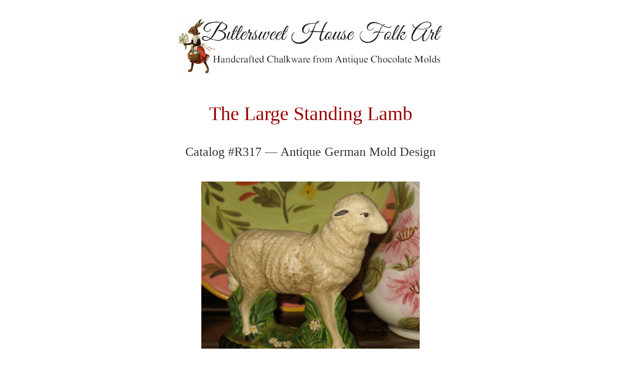

--- FILE ---
content_type: text/html
request_url: http://www.bittersweethouse.com/R317.html
body_size: 1814
content:
<!DOCTYPE html>
<html lang="en">
<head>
    <meta charset="utf-8">
    <meta name="viewport" content="width=device-width, initial-scale=1.0">
    <title>R317 Large Standing Lamb | Bittersweet House Folk Art</title>
    <style>
        /* Matches the 'airy' and larger look of the Santa Masterwork pages */
        body { 
            background-color: #FFFFFF !important; 
            color: #000000 !important; 
            font-family: "Times New Roman", Times, serif; 
            margin: 0; padding: 20px; 
            text-align: center; 
            line-height: 1.6; 
            font-size: 1.15em; 
        }
        .main-container { max-width: 800px; margin: 0 auto; }
        header img { width: 550px; max-width: 90%; height: auto; border: none !important; margin-bottom: 30px; }
        
        /* Product Images styling */
        img { max-width: 100%; height: auto; border: 1px solid #eee; margin-top: 15px; margin-bottom: 5px; }
        .caption { font-size: 0.85em; font-style: italic; color: #666; display: block; margin-bottom: 25px; }
        
        /* Titles matching the Santa page style */
        h1 { font-weight: normal; color: #990000; font-size: 2.2em; margin-top: 10px; margin-bottom: 5px; }
        h2 { font-weight: normal; color: #990000; font-size: 1.8em; border-top: 1px solid #eee; padding-top: 30px; margin-top: 40px; margin-bottom: 20px; }
        h3 { font-weight: normal; font-size: 1.4em; color: #333; margin-bottom: 25px; }
        
        .description-box { max-width: 700px; margin: 0 auto 30px auto; text-align: center; }
        a { color: #990000; text-decoration: none; }
    </style>
</head>
<body>

<div class="main-container">
    <header>
        <a href="index.html"><img src="https://www.bittersweethouse.com/BittersweetHouseLogoWhite.png" alt="Bittersweet House Logo"></a>
    </header>

    <h1>The Large Standing Lamb</h1>
    <h3>Catalog #R317 — Antique German Mold Design</h3>

    <a href="https://www.bittersweethouse.com/R317d.jpg">
        <img src="https://www.bittersweethouse.com/R317d.jpg" width="450" alt="Bittersweet House Chalkware Lamb">
    </a>
    <span class="caption">Click image for enlarged view</span>

    <div class="description-box">
        Offered here is a hand crafted Bittersweet House Folk Art Standing Lamb. The lamb is created by molding chalkware into a rare German antique chocolate mold. The piece is hand painted and antiqued, capturing the warmth and beauty of a special time and the nostalgia of yesteryear. 
        <br><br>
        The inspiration for my artwork reflects a love of floral and fauna, historical art motifs and the beauty of nature. The folk art Lamb measures approx 5 1/2 inches, is signed, numbered and dated on the bottom.
    </div>

    <a href="https://www.bittersweethouse.com/R317.jpg">
        <img src="https://www.bittersweethouse.com/R317.jpg" width="350" alt="Standing Lamb View">
    </a>
    <span class="caption">Click image for enlarged view</span>

    <h2>The Artistry</h2>
    
    <div class="description-box">
        Using self-taught methods, Bittersweet House Folk Art captures the character and warmth of the German folk art tradition of chalkware and offers unique, hand crafted treasures. While some pieces are crafted using engaging innovative designs, others are inspired by the designs of centuries past. 
        <br><br>
        The exacting craftsmanship, colorful design, and finishing of these pieces reflects our historic past and as a result, each piece takes on the feel of a well-loved antique. Finishing expertise and attention to eye-catching details ensure a treasure that will last a lifetime.
    </div>

    <a href="https://www.bittersweethouse.com/R317a.jpg">
        <img src="https://www.bittersweethouse.com/R317a.jpg" width="350" alt="Chalkware Detail">
    </a>
    <span class="caption">Click image for enlarged view</span>

    <div style="margin-top: 60px; border-top: 1px solid #eee; padding-top: 40px;">
        <p>
            <a href="order.html" style="font-weight: bold;">Order Form / Shipping & Payment Details</a>
            <br><br>
            To check availability or place an order, please email:<br>
            <a href="mailto:kathyc828@aol.com?subject=Inquiry for R317 Standing Lamb" style="font-weight: bold;">kathyc828@aol.com</a>
        </p>

        <p style="margin-top: 50px; font-style: italic; color: #555;">
            Handcrafted in America by Kathryn Campbell
        </p>
    </div>

    <footer style="margin-top: 60px; padding-bottom: 60px;">
        <p><a href="chalkware-lambs.html" style="font-size: 0.9em;">&larr; Back to Folk Art Lambs Gallery</a></p>
        <p style="font-size: 0.8em; color: #888; margin-top: 30px;">&copy; 2026 Bittersweet House Folk Art. All Rights Reserved.</p>
    </footer>
</div>

</body>
</html>